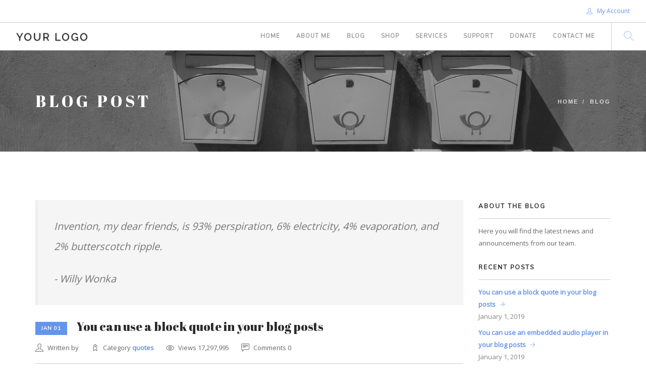

--- FILE ---
content_type: text/html; charset=utf-8
request_url: http://garyshortland.com/blog-widget/you-can-use-a-block-quote-in-your-blog-posts?send_to=%2F
body_size: 5208
content:
<!doctype html>
<html lang="en">
    <head>
        <meta charset="utf-8">
        <title>You can use a block quote in your blog posts</title>
        <meta property="og:description" name="description" content="Even a Quote can be added for the blog posting header.">
<meta name="keywords" content="blog, news, blog posts">
<meta property="og:title" content="You can use a block quote in your blog posts">
<meta property="og:type" content="website">
<meta property="og:url" content="http://garyshortland.com/blog-widget/you-can-use-a-block-quote-in-your-blog-posts">
<meta name="twitter:card" content="summary">
<meta name="generator" content="liveSite - https://livesite.com">
<link rel="canonical" href="http://garyshortland.com/blog-widget/you-can-use-a-block-quote-in-your-blog-posts">

        <meta name="viewport" content="width=device-width, initial-scale=0.9">
        <link href="/bootstrap.css" rel="stylesheet" type="text/css" media="all" />
        <link href="/themify-icons.css" rel="stylesheet" type="text/css" media="all" />
        <link href="//cdnjs.cloudflare.com/ajax/libs/flexslider/2.3.0/flexslider.css" rel="stylesheet" type="text/css" media="all" />
        <link href="/lightbox.min.css" rel="stylesheet" type="text/css" media="all" />
        <link href="/ytplayer.css" rel="stylesheet" type="text/css" media="all" />
        <link href="/livesite/livesite.src.css" rel="stylesheet" type="text/css" />
        <link rel="stylesheet" type="text/css" href="/theme-blue.css?v=1711580555"><!-- Start liveSite dynamic code -->
            <script type="text/javascript">
                var software_path = "/";
                var software_directory = "livesite";
                var software_token = "fd6594f591cc60684b45748ebda07298";
                var software_device_type = "desktop";
                var software_page_id = 365;
                
                
            </script>
            <script src="//ajax.googleapis.com/ajax/libs/jquery/1.7.2/jquery.min.js"></script>
                <script src="//ajax.googleapis.com/ajax/libs/jqueryui/1.8.21/jquery-ui.min.js"></script>
            
            <script type="text/javascript" src="/livesite/frontend.min.js?v=1549848872"></script>
            
            <!-- End liveSite dynamic code -->
        
    <link rel="alternate" type="application/rss+xml" title="garyshortland.com - [No Web Browser Title property found for blog-widget]" href="/blog-widget?rss=true" />
<link rel="alternate" type="application/rss+xml" title="garyshortland.com - [No Web Browser Title property found for blog-widget]" href="/blog-widget?rss=true" />
<link rel="alternate" type="application/rss+xml" title="garyshortland.com - [No Web Browser Title property found for calendar-widget]" href="/calendar-widget?rss=true" />
</head>
    <body>
        <div class="nav-container">
            <a id="top"></a>
            <nav>
            	<!-- wrap <div class="nav-utility"> with <nav> or <nav class="bg-dark"> or <nav class="absolute transparent">-->
<div class="nav-utility">
    <div class="module right">
        <span class="sub"><div class="software_cart_region empty"></div></span>
    </div>
    <div class="module right">
        <span class="sub"><div class="software_login_region">
            <a style="text-decoration: none" href="/user-login-register"><i class="ti-user">&nbsp;</i> My Account</a>
            
            
        </div></span>
    </div>        
    </div>
<div class="nav-bar">
    <div class="module left">
        <a href="/">
            <img class="logo logo-light" alt="logo" src="/logo-light.png" />
            <img class="logo logo-dark" alt="logo" src="/logo-dark.png" />
        </a>
    </div>
    <div class="module widget-handle mobile-toggle right visible-sm visible-xs">
        <i class="ti-menu"></i>
    </div>
    <div class="module-group right">      
        <div class="module left">
            <ul id="software_menu_site-menu" class="software_menu"><li id="software_menu_item_599" class="top_level first"><a href="/about-us" class="top_level first">Home</a></li><li id="software_menu_item_600" class="top_level"><a href="/about-us" class="top_level">About me</a></li><li id="software_menu_item_601" class="top_level"><a href="/blog" class="top_level">Blog</a></li><li id="software_menu_item_602" class="top_level"><a href="/shop-fullwidth" class="top_level">Shop</a></li><li id="software_menu_item_605" class="top_level"><a href="/services" class="top_level">Services</a></li><li id="software_menu_item_608" class="top_level"><a href="/support" class="top_level">Support</a></li><li id="software_menu_item_609" class="top_level"><a href="/donation" class="top_level">Donate</a></li><li id="software_menu_item_603" class="top_level"><a href="/contact-us" class="top_level">Contact me</a></li></ul>
        </div>
        <div class="module widget-handle search-widget-handle left">
            <div class="search">
                <a href="/site-search"><i class="ti-search"></i></a>
                <span class="title">Search Site</span>
            </div>
            <div class="function">
                <form class="search-form" action="/site-search">
                    <input type="text" value="" name="query" placeholder="Search Site" />
                </form>
            </div>
        </div>
    </div>
</div>
            </nav>
        </div>
        <div class="main-container">
            <span class="scrollup"></span>
            <section class="page-title page-title-2 image-bg overlay">
                <div class="background-image-holder">
                    <img alt="Background Image" class="background-image" src="/cover18.jpg" />
                </div>
                <div class="container">
                    <div class="row">
                        <div class="col-md-6">
                            <h3 class="uppercase">Blog Post</h3>
                        </div>
                        <div class="col-md-6 text-right">
                            <ul class="breadcrumb">
	<li><a href="/">Home</a></li>
	<li><a href="/blog">Blog </a></li>
</ul>
                        </div>
                    </div>
                </div>
            </section>
            <section>
                <div class="container">
                    <div class="row">
                        <div class="col-md-9 mb-xs-24">
                                                
                            <div class="software_form_item_view">
            
                    
                    <div class="post-snippet mb64">
    <blockquote>
<p>Invention, my dear friends, is 93% perspiration, 6% electricity, 4% evaporation, and 2% butterscotch ripple.</p>

<p>- Willy Wonka</p>
</blockquote>
	<div class="post-title">
    	<span class="label">Jan 01</span>
    	<a href="#"> </a>
		<h4 class="inline-block">You can use a block quote in your blog posts</h4>
	</div>
	<ul class="post-meta">
		<li><i class="ti-user"></i><span>Written by  </span></li>
		<li><i class="ti-tag"></i><span>Category <a href="/blog?227_query=quotes" title="quotes">quotes</a> </span></li>
		<li><i class="ti-eye"></i><span>Views 17,297,995 </span></li>
		<li><i class="ti-comment-alt"></i><span>Comments 0 </span></li>
	</ul>
	<hr />
	<p>Lorem ipsum dolor sit amet, consectetur adipiscing elit. Morbi rutrum orci ligula, ut vehicula tortor commodo vel. Etiam nunc arcu, sagittis ac lectus sed, cursus condimentum diam. Cum sociis natoque penatibus et magnis dis parturient montes, nascetur ridiculus mus. Cras id ante et enim dignissim tincidunt id ut arcu. Vivamus elementum tortor vitae semper feugiat. Aliquam tincidunt efficitur metus. Fusce arcu felis, interdum quis rhoncus ac, tempus id odio. Aliquam auctor velit erat, in rhoncus sapien congue eu. Nam mattis tempus velit, et efficitur lacus sollicitudin non. Pellentesque porta id diam ac sodales. Quisque cursus libero et turpis pulvinar, non auctor augue pellentesque. Cras nibh risus, porta et rhoncus ac, euismod ut quam. Vestibulum vel neque leo.</p>

<p>Lorem ipsum dolor sit amet, consectetur adipiscing elit. Morbi rutrum orci ligula, ut vehicula tortor commodo vel. Etiam nunc arcu, sagittis ac lectus sed, cursus condimentum diam. Cum sociis natoque penatibus et magnis dis parturient montes, nascetur ridiculus mus. Cras id ante et enim dignissim tincidunt id ut arcu. Vivamus elementum tortor vitae semper feugiat. Aliquam tincidunt efficitur metus. Fusce arcu felis, interdum quis rhoncus ac, tempus id odio. Aliquam auctor velit erat, in rhoncus sapien congue eu. Nam mattis tempus velit, et efficitur lacus sollicitudin non. Pellentesque porta id diam ac sodales. Quisque cursus libero et turpis pulvinar, non auctor augue pellentesque. Cras nibh risus, porta et rhoncus ac, euismod ut quam. Vestibulum vel neque leo.</p>
</div>
                    
                    <div><a href="/" class="software_button_primary back_button">Back</a>&nbsp;&nbsp;&nbsp;<br />&nbsp;</div>
        </div><div class="software_social_networking" style="float: right; margin-top: 1em; margin-bottom: 1em">
                                <!-- register for a addthis.com account and change the pubid -->
<script type="text/javascript" src="//s7.addthis.com/js/300/addthis_widget.js#pubid=ra-577d4f644c7cc90c"></script>


                            </div>
                            <div style="clear: both"></div>
                    <div class="software_comments">
                        
                        <script>software.init_share_comment({comment_label: 'Comment'})</script>
                        
                        
                        <a name="software_add_comment"></a>
                        
                        <div class="add_comment_heading">Add Comment:</div>
                        <div class="add_comment_message"></div><div class="text-box-notice" style="display: inline-block; margin-bottom: 1em;">Please <a style="font-weight: bold;" href="/user-login-register?send_to=%2Fblog-widget%2Fyou-can-use-a-block-quote-in-your-blog-posts%3Fsend_to%3D%252F%23software_add_comment">login or register</a> to add your comment or get notified when a comment is added.</div>
                        <div class="watcher_container">
                                <a name="software_watcher"></a>
                                
                                
                                
                                
                            </div>
                    </div>
                        </div>
                        <div class="col-md-3 hidden-sm">
                            <h6 class="heading-title">About The Blog</h6>

<hr />
<p>Here you will find the latest news and announcements from our team.</p>
                            <div class="software_system_region_header"></div><div id="435_system" class="software_form_list_view">
            



    
    <div class="widget">
   <h6 class="title">Recent Posts</h6>
   <hr>
   <ul class="link-list recent-posts">
    
        <div>
            <ul>
	<li><a href="/blog-widget/you-can-use-a-block-quote-in-your-blog-posts?send_to=%2Fblog-widget%2Fyou-can-use-a-block-quote-in-your-blog-posts%3Fsend_to%3D%252F">You can use a block quote in your blog posts</a> <span class="date">January <span class="number">1, 2019</span> </span></li>
</ul>
        </div>

    
        <div>
            <ul>
	<li><a href="/blog-widget/you-can-use-an-embedded-audio-player-in-your-blog-posts?send_to=%2Fblog-widget%2Fyou-can-use-a-block-quote-in-your-blog-posts%3Fsend_to%3D%252F">You can use an embedded audio player in your blog posts</a> <span class="date">January <span class="number">1, 2019</span> </span></li>
</ul>
        </div>

    
        <div>
            <ul>
	<li><a href="/blog-widget/you-can-use-a-vimeo-video-player-in-your-blog-posts?send_to=%2Fblog-widget%2Fyou-can-use-a-block-quote-in-your-blog-posts%3Fsend_to%3D%252F">You can use a (vimeo) video player in your blog posts</a> <span class="date">January <span class="number">1, 2019</span> </span></li>
</ul>
        </div>

    
      </ul>
</div>
    

        </div>
        <div style="clear: both"></div><div class="software_rss_link" style="margin-top: .5em; margin-bottom: .5em"><a href="/blog-widget?rss=true"><img src="/livesite/images/icon_rss.png" width="27" height="20" alt="RSS" title="Subscribe to RSS feed" border="0" /></a></div><div class="software_system_region_footer"></div>
                            <div class="software_system_region_header"></div><div class="software_photo_gallery">
                <div class="widget">
    <h6 class="title">Shop Our Catalog</h6>
    <hr>
	        <div class="image-slider slider-all-controls">
        	<ul class="slides">
    		    			        
        		<li>
                    <a href="/shop-sidebar"><img alt="ebook.jpg" src="/ebook.jpg"/></a>
        		</li>
     			        
        		<li>
                    <a href="/shop-sidebar"><img alt="gift-basket-mega.jpg" src="/gift-basket-mega.jpg"/></a>
        		</li>
     			        
        		<li>
                    <a href="/shop-sidebar"><img alt="gift-basket-platinum.jpg" src="/gift-basket-platinum.jpg"/></a>
        		</li>
     			        
        		<li>
                    <a href="/shop-sidebar"><img alt="gift-basket-premium.jpg" src="/gift-basket-premium.jpg"/></a>
        		</li>
     			        
        		<li>
                    <a href="/shop-sidebar"><img alt="office-chair-green-4.jpg" src="/office-chair-green-4.jpg"/></a>
        		</li>
     			        
        		<li>
                    <a href="/shop-sidebar"><img alt="pen-case.jpg" src="/pen-case.jpg"/></a>
        		</li>
     			        
        		<li>
                    <a href="/shop-sidebar"><img alt="software.jpg" src="/software.jpg"/></a>
        		</li>
     			  			    		</ul>
        </div>
	           
</div>
            </div><div class="software_system_region_footer"></div>
                        </div>
                    </div>
                </div>
            </section>            
            
			<footer class="footer-1 bg-dark">
            	<!-- call using 
	 <footer class="footer-1 bg-dark">
  or <footer class="footer-1 bg-secondary"> 
  or <footer class="footer-1 bg-primary">
-->
<div class="container">
    <div class="row">
        <div class="col-md-3 col-sm-6">
            <img alt="Logo" class="logo image-xs logo-light" src="/logo-light.png" />
            <img alt="Logo" class="logo image-xs logo-dark" src="/logo-dark.png" />
            <hr style="margin-top:6px;margin-bottom:12px">
            <div class="software_system_region_header"></div><div class="software_custom_form">
	
<div class="row">
        
<form action="/livesite/custom_form.php" method="post">

    <!-- description -->
    <div class="col-sm-12">
    <p>Get the latest offers direct to your inbox and save $3 on our popular eBook!</p>
    </div>
    
    <!-- email -->
    <div class="col-sm-12">
    <div class="form-group">
        <input type="email" name="208" id="208" class="form-control" placeholder="Your Email" size="21" required>
    </div>
    </div>
    

        
    
        <div class="col-sm-12">
        <div class="form-group">
            <input type="number" name="captcha_submitted_answer" id="captcha_submitted_answer" class="form-control" placeholder="What is 2 + 8 ?" value="" maxlength="2" required>
        </div>
    	</div>

    
    <div class="col-sm-12">
    	<button type="submit" class="btn btn-primary">Send Offer</button>
    </div>
    <!-- Required hidden fields and JS (do not remove) -->
    <input type="hidden" name="token" value="fd6594f591cc60684b45748ebda07298">

                        <input type="hidden" name="page_id" value="472">
                        <input type="hidden" name="send_to" value="/blog-widget/you-can-use-a-block-quote-in-your-blog-posts?send_to=%2F"><input type="hidden" name="folder_id" value="286"><div style="display: none">
            <textarea name="body" cols="30" rows="4"></textarea>
        </div>
        <input type="hidden" name="captcha_correct_answer" value="11">
        <input type="hidden" name="captcha_validation" value="MDEyMw==">
</form>
    
</div></div><div class="software_system_region_footer"></div>
        </div>
        <div class="col-md-3 col-sm-6">
            <div class="software_system_region_header"></div><div id="435_system" class="software_form_list_view">
            



    
    <div class="widget">
   <h6 class="title">Recent Posts</h6>
   <hr>
   <ul class="link-list recent-posts">
    
        <div>
            <ul>
	<li><a href="/blog-widget/you-can-use-a-block-quote-in-your-blog-posts?send_to=%2Fblog-widget%2Fyou-can-use-a-block-quote-in-your-blog-posts%3Fsend_to%3D%252F">You can use a block quote in your blog posts</a> <span class="date">January <span class="number">1, 2019</span> </span></li>
</ul>
        </div>

    
        <div>
            <ul>
	<li><a href="/blog-widget/you-can-use-an-embedded-audio-player-in-your-blog-posts?send_to=%2Fblog-widget%2Fyou-can-use-a-block-quote-in-your-blog-posts%3Fsend_to%3D%252F">You can use an embedded audio player in your blog posts</a> <span class="date">January <span class="number">1, 2019</span> </span></li>
</ul>
        </div>

    
        <div>
            <ul>
	<li><a href="/blog-widget/you-can-use-a-vimeo-video-player-in-your-blog-posts?send_to=%2Fblog-widget%2Fyou-can-use-a-block-quote-in-your-blog-posts%3Fsend_to%3D%252F">You can use a (vimeo) video player in your blog posts</a> <span class="date">January <span class="number">1, 2019</span> </span></li>
</ul>
        </div>

    
      </ul>
</div>
    

        </div>
        <div style="clear: both"></div><div class="software_rss_link" style="margin-top: .5em; margin-bottom: .5em"><a href="/blog-widget?rss=true"><img src="/livesite/images/icon_rss.png" width="27" height="20" alt="RSS" title="Subscribe to RSS feed" border="0" /></a></div><div class="software_system_region_footer"></div>
        </div>
        <div class="col-md-3 col-sm-6">
            <div class="widget">
    <h6 class="title">Latest Updates</h6>
    <hr>
    <a href="//twitter.com/ilovelivesite" target="_blank">
    <div class="twitter-feed">
        <div class="tweets-feed" data-widget-id="714599501978214400"></div>
    </div>
    </a>
</div>
        </div>
        <div class="col-md-3 col-sm-6">
            <div class="widget">
                <h6 class="title">Upcoming Events</h6>
                <hr>
                <div class="software_system_region_header"></div><div class="software_calendar_view"><div class="software_calendar">
                
                <div class="upcoming"><div>There are no upcoming calendar events.</div></div>
            </div></div><div class="software_rss_link" style="margin-top: .5em; margin-bottom: .5em"><a href="/calendar-widget?rss=true"><img src="/livesite/images/icon_rss.png" width="27" height="20" alt="RSS" title="Subscribe to RSS feed" border="0" /></a></div><div class="software_system_region_footer"></div>
            </div>
        </div>
    </div>
    <div class="row mb24">
        <div class="col-xs-4 text-center-sm">
            &copy; My Organization
        </div>
        <div class="col-xs-4 text-center">
            <div class="modal-container" style="display:inline-block">
				<a class="btn-modal" style="opacity:.3;cursor:pointer;font-weight:300" href="#">liveSite + Foundry</a>
				<div class="site_modal">
					<h4>liveSite + Foundry</h4>
					<hr>
					<p>
						This site theme was created using <a href="https://livesite.com/community" target="_blank">liveSite</a> which manages all the back-end functionality and workflow for the site.  
                        liveSite can be "skinned" with any front-end design or template you desire, so we selected the Foundry HTML Template 
                        as the basis for the front-end design we created for this site. Foundry is a solid front-end design and our conversion of it 
                        into a liveSite theme is provided as a great resource for you as you decide how you want to design your own liveSite front-end.
                    </p>
                    <p>
                        IMPORTANT: The Foundry Template is not free, so if you decide to use it as a basis for your own liveSite, you will 
                        need to purchase a license from the author at 
                        <a href="//themeforest.net/item/foundry-multipurpose-html-variant-page-builder/11562108?ref=camelbackwebarchitects" target="_blank">Envato Market</a>.
                    </p>
                    <p>
						Enjoy!<br />
                        Camelback Web Architects<br />
						simply innovative.
					</p>
				</div>
			</div>
        </div>
        <div class="col-xs-4 text-right text-center-sm">
            <ul class="list-inline social-list">
                <li>
                    <a href="#">
                        <i class="ti-twitter-alt"></i>
                    </a>
                </li>
                <li>
                    <a href="#">
                        <i class="ti-facebook"></i>
                    </a>
                </li>
                <li>
                    <a href="#">
                        <i class="ti-pinterest-alt"></i>
                    </a>
                </li>
                <li>
                    <a href="#">
                        <i class="ti-linkedin"></i>
                    </a>
                </li>
                <li>
                    <a href="#">
                        <i class="ti-youtube"></i>
                    </a>
                </li>
            </ul>
        </div>
    </div>
</div>
            </footer>
            <span class="scrolldn"></span>
        </div>
        <script src="/jquery.min.js"></script>
        <script src="/bootstrap.min.js"></script>
        <script src="/flickr.js"></script>
        <script src="//cdnjs.cloudflare.com/ajax/libs/flexslider/2.3.0/jquery.flexslider-min.js"></script>
        <script src="/lightbox.min.js"></script>
        <script src="/masonry.min.js"></script>
        <script src="/twitterfetcher.min.js"></script>
        <script src="/spectragram.min.js"></script>
        <script src="/ytplayer.min.js"></script>
        <script src="/countdown.min.js"></script>
        <script src="/smooth-scroll.min.js"></script>
        <script src="/parallax.js"></script>
        <script src="/scripts.js"></script>
    </body>
</html>

--- FILE ---
content_type: text/css;charset=utf-8
request_url: http://garyshortland.com/CornflowerBlue.css
body_size: 1329
content:
/*Primary colors */
a {
  color: CornflowerBlue;
}
.label {
  background: CornflowerBlue;
}
.bg-secondary blockquote {
  border-color: CornflowerBlue;
}
.bg-primary {
  background: CornflowerBlue !important;
}
.color-primary {
  color: CornflowerBlue !important;
}
.background-multiply .background-image-holder {
  background-color: CornflowerBlue !important;
  background-blend-mode: multiply;
}
.btn,
a.btn:visited {
  color: CornflowerBlue;
  border: 2px solid;
  border-color: CornflowerBlue;
  background-color: #fff;
}
.bg-dark .btn-primary,
.btn-primary,
.btn-primary:visited,
.btn-primary:active,
a.btn-primary:visited,
a.btn-primary:active {
    background-color: CornflowerBlue;
    border-color: CornflowerBlue;
    color: #fff;
}
.btn-filled,
a.btn-filled:visited,
a.btn-filled:active {
  border-color: CornflowerBlue;
  background-color: CornflowerBlue;
  color: #fff;
}
.btn-primary.disabled, 
.btn-primary[disabled], 
fieldset[disabled] .btn-primary, 
.btn-primary.disabled:hover, 
.btn-primary[disabled]:hover, 
fieldset[disabled] .btn-primary:hover, 
.btn-primary.disabled:focus, 
.btn-primary[disabled]:focus, 
fieldset[disabled] .btn-primary:focus, 
.btn-primary.disabled:active, 
.btn-primary[disabled]:active, 
fieldset[disabled] .btn-primary:active, 
.btn-primary.disabled.active, 
.btn-primary[disabled].active, 
fieldset[disabled] .btn-primary.active { 
	background-color: CornflowerBlue;
    border-color: CornflowerBlue;
}
a.btn-primary.disabled, 
a.btn-primary[disabled], 
a.btn-primary.disabled:hover, 
a.btn-primary[disabled]:hover, 
a.btn-primary.disabled:focus, 
a.btn-primary[disabled]:focus, 
a.btn-primary.disabled:active, 
a.btn-primary[disabled]:active, 
a.btn-primary.disabled.active, 
a.btn-primary[disabled].active { 
	background-color: CornflowerBlue;
    border-color: CornflowerBlue;
}
.btn-xs,
a.btn-xs,
a.btn-xs:visited,
a.btn-xs:active {
    border-color: CornflowerBlue;
}
.bg-dark .btn.btn-primary {
  	background-color: CornflowerBlue;
}
.widget-handle .cart .label {
  background: CornflowerBlue;
}
.bg-primary input[type="submit"],
.bg-primary button[type="submit"],
.bg-primary button[type="button"]{
  background: #fff;
  color: CornflowerBlue;
}
input[type="submit"].hollow,
button[type="submit"].hollow,
button[type="button"].hollow{
  background: none;
  border: 2px solid CornflowerBlue;
  color: CornflowerBlue;
  transition: all 0.3s ease;
  -webkit-transition: all 0.3s ease;
  -moz-transition: all 0.3s ease;
}
input[type="submit"].hollow:hover,
button[type="submit"].hollow:hover,
button[type="button"].hollow:hover{
  background: CornflowerBlue;
  color: #fff;
}
.checkbox-option.checked .inner {
  transform: translate3d(25px, 0, 0);
  -webkit-transform: translate3d(25px, 0, 0);
  -moz-transform: translate3d(25px, 0, 0);
  background: CornflowerBlue;
}
.accordion-1 .active .title {
  background: CornflowerBlue;
  color: #fff;
}
.accordion-1 .active .title:hover {
  background: CornflowerBlue;
}
.button-tabs .active .tab-title {
  background: CornflowerBlue;
  color: #fff;
}
.button-tabs .active .tab-title:hover {
  background: CornflowerBlue;
}
.text-tabs .tab-title:after {
  background: CornflowerBlue;
}
.text-tabs .active .tab-title {
  opacity: 1;
  color: CornflowerBlue;
}
.icon-tabs .active .tab-title {
  color: CornflowerBlue;
  opacity: 1;
}
.icon-tabs .active .tab-title i {
  color: CornflowerBlue;
}
.progress-bar {
  background: CornflowerBlue;
  box-shadow: none !important;
}
.progress-2 .bar-holder {
  border: 1px solid CornflowerBlue;
}
.feature-1 i {
  color: CornflowerBlue;
}
.feature-2 i {
  border: 1px solid CornflowerBlue;
  color: CornflowerBlue;
}
.feature-2 i:hover,
.feature-2.filled i {
  background: CornflowerBlue;
  color: #fff;
}
.feature-3 i {
  color: CornflowerBlue;
}
.feature-color:nth-of-type(1) {
  background: CornflowerBlue;
}
.pricing-table.emphasis {
  background: CornflowerBlue;
  color: #fff;
}
.cart-overview a:hover {
  color: CornflowerBlue;
}
.product-single .price:not(.old-price) {
  color: CornflowerBlue;
}
.masonry-item blockquote:hover {
  background: CornflowerBlue;
  transition: all 0.3s ease;
  -webkit-transition: all 0.3s ease;
  -moz-transition: all 0.3s ease;
  color: #fff;
}
.spinner {
  box-shadow: 0px 0px 0px 1px rgba(0, 0, 0, 0.1), 2px 1px 0px CornflowerBlue;
}
.filters li {
  border: 2px solid CornflowerBlue;
  color: CornflowerBlue;
}
.filters li.active {
  border-color: CornflowerBlue;
  opacity: 1;
}
.sc-background-orange {
  background: CornflowerBlue !important;
}
.primary-color {
	color: CornflowerBlue;
}
.primary-background-color {
	background-color: CornflowerBlue;
    color: #fff;
}
.software_form_item_view .back_button {
	background-color: #fff !important;
    color: CornflowerBlue !important;
}
.software_form_item_view .back_button:focus,
.software_form_item_view .back_button:hover {
	background-color:  CornflowerBlue !important;
    color: #fff  !important;
}
.feature.bordered.text-center .btn {
	width: 100%;
    border-color: CornflowerBlue;
    background: CornflowerBlue;
    color: #fff;
}
.link-list > li.active > a, .link-list > li.active > a:hover, .link-list > li.active > a:focus {
    background-color: CornflowerBlue;
    color: #fff;
}
.upcoming-concerts-widget {
	background-color: CornflowerBlue;
    color: #fff;
}

/* shade lighter of primary */
.btn:hover,
.btn:focus,
a.btn:hover,
a.btn:focus {
  background-color: #8db0f2;
  border-color: #8db0f2;
  color: #fff;
}
.bg-dark .btn-primary:hover,
.bg-dark .btn-primary:focus,
.btn-primary:hover,
.btn-primary:focus,
a.btn-primary:hover,
a.btn-primary:focus,
.btn-filled:hover,
.btn-filled:focus,
a.btn-filled:hover,
a.btn-filled:focus {
  background-color: #8db0f2;
  border-color: #8db0f2;
  color: #fff;
}
.feature.bordered.text-center .btn:hover,
.feature.bordered.text-center .btn:focus {
  	background: #8db0f2;
  	border-color: #8db0f2;
  	color: #fff;
}
.bg-primary .list-inline i {
  color: #8db0f2;
}
.bg-primary .progress-2 .bar-holder {
  border-color: #8db0f2;
}


/* shade darker of primary */
.feature-color:nth-of-type(2) {
  background: #4881ea;
}
.feature-color:nth-of-type(3) {
  background: #4881ea;
}
.software_order_receipt ~ .fieldset {
    border-radius: 0;
    border: none;
	background-color: #8db0f2;
	color: #4881ea;
}
.software_order_receipt ~ .fieldset .legend {
	color: #4881ea;
	border: none;
}
.account.heading {
    background: #8db0f2;
    color: #4881ea;
}
.account.data {
    background: #8db0f2;
    color: #4881ea;
}
